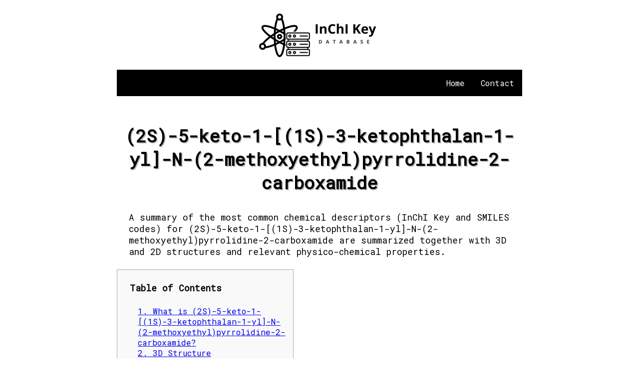

--- FILE ---
content_type: text/plain
request_url: https://www.inchikey.info/ikdbx/iu/y/IUYZOULOQGLPIH-WFASDCNBSA-N-3d.txt
body_size: 297
content:
41

C          5.42210        4.21790        7.50630
O          4.79110        3.72590        6.32230
C          5.63260        3.73750        5.16750
C          4.85750        3.19280        3.96610
N          3.75050        4.09810        3.64800
C          2.92590        3.81880        2.61920
O          3.10030        2.81800        1.95670
C          1.78720        4.75010        2.29200
H          2.05390        5.77560        2.54770
C          0.51170        4.32240        3.05130
C         -0.59400        4.65470        2.02270
C          0.11460        4.61040        0.68670
O         -0.43800        4.54260       -0.39080
N          1.44580        4.65420        0.86780
C          2.42930        4.61710       -0.21730
H          3.43900        4.61350        0.19340
C          2.24350        5.80660       -1.12540
C          2.31180        7.16590       -0.92720
C          2.08450        8.03110       -1.98440
C          1.78890        7.53250       -3.24120
C          1.71790        6.17100       -3.45120
C          1.94540        5.29250       -2.39020
C          1.94110        3.82130       -2.29560
O          1.71710        3.06610       -3.22040
O          2.22090        3.43610       -1.03940
H          5.73730        5.24930        7.34830
H          4.71800        4.17640        8.33740
H          6.29240        3.60320        7.73640
H          6.50730        3.11290        5.34910
H          5.95220        4.75890        4.96100
H          4.46220        2.20570        4.20590
H          5.52420        3.11830        3.10700
H          3.61100        4.89860        4.17790
H          0.52950        3.25550        3.27380
H          0.38540        4.90730        3.96230
H         -1.38780        3.90870        2.06150
H         -0.99810        5.65040        2.20530
H          2.54700        7.55830        0.05120
H          2.13830        9.09830       -1.82780
H          1.61270        8.21270       -4.06130
H          1.48730        5.78570       -4.43350


--- FILE ---
content_type: image/svg+xml
request_url: https://www.inchikey.info/ikdbs/iu/y/IUYZOULOQGLPIH-WFASDCNBSA-N.svg
body_size: 1199
content:
<?xml version="1.0"?>
<svg version="1.1" id="topsvg"
xmlns="http://www.w3.org/2000/svg" xmlns:xlink="http://www.w3.org/1999/xlink"
xmlns:cml="http://www.xml-cml.org/schema" x="0" y="0" width="200px" height="200px" viewBox="0 0 100 100">
<title>ZINC04045911 IUYZOULOQGLPIH-WFASDCNBSA-N - Open Babel Depiction</title>
<rect x="0" y="0" width="100" height="100" fill="white"/>
<g transform="translate(0,0)">
<svg width="100" height="100" x="0" y="0" viewBox="0 0 410.139 410.876"
font-family="sans-serif" stroke="rgb(0,0,0)" stroke-width="2"  stroke-linecap="round">
<line x1="335.2" y1="305.9" x2="310.1" y2="303.3" opacity="1.0" stroke="rgb(0,0,0)"  stroke-width="2.0"/>
<line x1="335.2" y1="305.9" x2="358.3" y2="295.7" opacity="1.0" stroke="rgb(0,0,0)"  stroke-width="2.0"/>
<line x1="335.2" y1="305.9" x2="337.9" y2="280.9" opacity="1.0" stroke="rgb(0,0,0)"  stroke-width="2.0"/>
<line x1="335.2" y1="305.9" x2="345.5" y2="329.0" opacity="1.0" stroke="rgb(0,0,0)"  stroke-width="2.0"/>
<line x1="289.6" y1="312.5" x2="274.7" y2="332.9" opacity="1.0" stroke="rgb(0,0,0)"  stroke-width="2.0"/>
<line x1="274.7" y1="332.9" x2="236.7" y2="328.9" opacity="1.0" stroke="rgb(0,0,0)"  stroke-width="2.0"/>
<line x1="274.7" y1="332.9" x2="272.1" y2="357.9" opacity="1.0" stroke="rgb(0,0,0)"  stroke-width="2.0"/>
<line x1="274.7" y1="332.9" x2="295.1" y2="347.7" opacity="1.0" stroke="rgb(0,0,0)"  stroke-width="2.0"/>
<line x1="236.7" y1="328.9" x2="226.5" y2="305.8" opacity="1.0" stroke="rgb(0,0,0)"  stroke-width="2.0"/>
<line x1="236.7" y1="328.9" x2="213.7" y2="339.1" opacity="1.0" stroke="rgb(0,0,0)"  stroke-width="2.0"/>
<line x1="236.7" y1="328.9" x2="234.1" y2="354.0" opacity="1.0" stroke="rgb(0,0,0)"  stroke-width="2.0"/>
<line x1="228.8" y1="283.4" x2="243.6" y2="263.0" opacity="1.0" stroke="rgb(0,0,0)"  stroke-width="2.0"/>
<line x1="208.3" y1="292.6" x2="196.1" y2="291.3" opacity="1.0" stroke="rgb(0,0,0)"  stroke-width="2.0"/>
<line x1="244.0" y1="260.0" x2="307.1" y2="266.7" opacity="1.0" stroke="rgb(0,0,0)"  stroke-width="2.0"/>
<line x1="243.3" y1="266.0" x2="306.4" y2="272.6" opacity="1.0" stroke="rgb(0,0,0)"  stroke-width="2.0"/>
<line x1="243.6" y1="263.0" x2="228.1" y2="228.1" opacity="1.0" stroke="rgb(0,0,0)"  stroke-width="2.0"/>
<line x1="223.3" y1="230.0" x2="222.9" y2="228.4" opacity="1.0" stroke="rgb(0,0,0)"  stroke-width="1.0"/>
<line x1="219.4" y1="231.5" x2="218.8" y2="228.7" opacity="1.0" stroke="rgb(0,0,0)"  stroke-width="1.0"/>
<line x1="215.6" y1="233.0" x2="214.7" y2="229.0" opacity="1.0" stroke="rgb(0,0,0)"  stroke-width="1.0"/>
<line x1="211.7" y1="234.5" x2="210.5" y2="229.2" opacity="1.0" stroke="rgb(0,0,0)"  stroke-width="1.0"/>
<line x1="207.8" y1="236.1" x2="206.4" y2="229.5" opacity="1.0" stroke="rgb(0,0,0)"  stroke-width="1.0"/>
<line x1="204.0" y1="237.6" x2="202.2" y2="229.8" opacity="1.0" stroke="rgb(0,0,0)"  stroke-width="1.0"/>
<line x1="265.0" y1="218.2" x2="274.1" y2="241.8" opacity="1.0" stroke="rgb(0,0,0)"  stroke-width="2.0"/>
<line x1="265.0" y1="218.2" x2="289.9" y2="222.2" opacity="1.0" stroke="rgb(0,0,0)"  stroke-width="2.0"/>
<line x1="267.0" y1="180.0" x2="292.2" y2="178.7" opacity="1.0" stroke="rgb(0,0,0)"  stroke-width="2.0"/>
<line x1="267.0" y1="180.0" x2="278.5" y2="157.6" opacity="1.0" stroke="rgb(0,0,0)"  stroke-width="2.0"/>
<line x1="228.4" y1="167.1" x2="221.9" y2="142.8" opacity="1.0" stroke="rgb(0,0,0)"  stroke-width="2.0"/>
<line x1="234.2" y1="165.6" x2="227.7" y2="141.2" opacity="1.0" stroke="rgb(0,0,0)"  stroke-width="2.0"/>
<line x1="194.3" y1="195.4" x2="130.9" y2="192.1" opacity="1.0" stroke="rgb(0,0,0)"  stroke-width="2.0"/>
<line x1="130.4" y1="197.2" x2="128.9" y2="196.8" opacity="1.0" stroke="rgb(0,0,0)"  stroke-width="1.0"/>
<line x1="130.0" y1="201.3" x2="127.2" y2="200.6" opacity="1.0" stroke="rgb(0,0,0)"  stroke-width="1.0"/>
<line x1="129.6" y1="205.5" x2="125.6" y2="204.4" opacity="1.0" stroke="rgb(0,0,0)"  stroke-width="1.0"/>
<line x1="129.2" y1="209.6" x2="124.0" y2="208.2" opacity="1.0" stroke="rgb(0,0,0)"  stroke-width="1.0"/>
<line x1="128.8" y1="213.7" x2="122.3" y2="212.0" opacity="1.0" stroke="rgb(0,0,0)"  stroke-width="1.0"/>
<line x1="128.4" y1="217.8" x2="120.7" y2="215.8" opacity="1.0" stroke="rgb(0,0,0)"  stroke-width="1.0"/>
<line x1="172.0" y1="135.6" x2="193.8" y2="148.2" opacity="1.0" stroke="rgb(0,0,0)"  stroke-width="2.0"/>
<line x1="172.0" y1="97.3" x2="193.8" y2="84.7" opacity="1.0" stroke="rgb(0,0,0)"  stroke-width="2.0"/>
<line x1="138.9" y1="78.2" x2="138.9" y2="53.0" opacity="1.0" stroke="rgb(0,0,0)"  stroke-width="2.0"/>
<line x1="105.8" y1="97.3" x2="83.9" y2="84.7" opacity="1.0" stroke="rgb(0,0,0)"  stroke-width="2.0"/>
<line x1="76.8" y1="164.1" x2="52.1" y2="158.8" opacity="1.0" stroke="rgb(0,0,0)"  stroke-width="2.0"/>
<line x1="78.0" y1="158.2" x2="53.3" y2="153.0" opacity="1.0" stroke="rgb(0,0,0)"  stroke-width="2.0"/>
<line x1="172.0" y1="135.6" x2="172.0" y2="97.3" opacity="1.0" stroke="rgb(0,0,0)"  stroke-width="2.0"/>
<line x1="164.8" y1="129.6" x2="164.8" y2="103.3" opacity="1.0" stroke="rgb(0,0,0)"  stroke-width="2.0"/>
<line x1="172.0" y1="97.3" x2="138.9" y2="78.2" opacity="1.0" stroke="rgb(0,0,0)"  stroke-width="2.0"/>
<line x1="138.9" y1="78.2" x2="105.8" y2="97.3" opacity="1.0" stroke="rgb(0,0,0)"  stroke-width="2.0"/>
<line x1="137.3" y1="87.5" x2="114.6" y2="100.6" opacity="1.0" stroke="rgb(0,0,0)"  stroke-width="2.0"/>
<line x1="105.8" y1="97.3" x2="105.8" y2="135.6" opacity="1.0" stroke="rgb(0,0,0)"  stroke-width="2.0"/>
<line x1="105.8" y1="135.6" x2="138.9" y2="154.7" opacity="1.0" stroke="rgb(0,0,0)"  stroke-width="2.0"/>
<line x1="114.6" y1="132.3" x2="137.3" y2="145.4" opacity="1.0" stroke="rgb(0,0,0)"  stroke-width="2.0"/>
<line x1="138.9" y1="154.7" x2="172.0" y2="135.6" opacity="1.0" stroke="rgb(0,0,0)"  stroke-width="2.0"/>
<line x1="267.0" y1="180.0" x2="231.3" y2="166.4" opacity="1.0" stroke="rgb(0,0,0)"  stroke-width="2.0"/>
<line x1="231.3" y1="166.4" x2="215.5" y2="186.0" opacity="1.0" stroke="rgb(0,0,0)"  stroke-width="2.0"/>
<line x1="214.4" y1="207.0" x2="228.1" y2="228.1" opacity="1.0" stroke="rgb(0,0,0)"  stroke-width="2.0"/>
<line x1="228.1" y1="228.1" x2="265.0" y2="218.2" opacity="1.0" stroke="rgb(0,0,0)"  stroke-width="2.0"/>
<line x1="265.0" y1="218.2" x2="267.0" y2="180.0" opacity="1.0" stroke="rgb(0,0,0)"  stroke-width="2.0"/>
<line x1="105.8" y1="135.6" x2="77.4" y2="161.1" opacity="1.0" stroke="rgb(0,0,0)"  stroke-width="2.0"/>
<line x1="77.4" y1="161.1" x2="87.6" y2="184.2" opacity="1.0" stroke="rgb(0,0,0)"  stroke-width="2.0"/>
<line x1="105.9" y1="194.7" x2="130.9" y2="192.1" opacity="1.0" stroke="rgb(0,0,0)"  stroke-width="2.0"/>
<line x1="130.9" y1="192.1" x2="138.9" y2="154.7" opacity="1.0" stroke="rgb(0,0,0)"  stroke-width="2.0"/>
<text x="291.208778" y="309.941073" fill="rgb(255,12,12)" stroke-width="0" font-weight="bold" font-size="16" >O</text>
<text x="215.183104" y="301.950452" fill="rgb(12,12,255)" stroke-width="0" font-weight="bold" font-size="16" >N</text>
<text x="313.675237" y="279.018645" fill="rgb(255,12,12)" stroke-width="0" font-weight="bold" font-size="16" >O</text>
<text x="184.790563" y="244.399230" fill="rgb(191,191,191)" stroke-width="0" font-weight="bold" font-size="16" >H</text>
<text x="215.447255" y="137.430358" fill="rgb(255,12,12)" stroke-width="0" font-weight="bold" font-size="16" >O</text>
<text x="201.285870" y="204.054435" fill="rgb(12,12,255)" stroke-width="0" font-weight="bold" font-size="16" >N</text>
<text x="115.392116" y="237.062532" fill="rgb(191,191,191)" stroke-width="0" font-weight="bold" font-size="16" >H</text>
<text x="34.000000" y="161.184367" fill="rgb(255,12,12)" stroke-width="0" font-weight="bold" font-size="16" >O</text>
<text x="86.933353" y="204.048952" fill="rgb(255,12,12)" stroke-width="0" font-weight="bold" font-size="16" >O</text>
<text x="364.139352" y="298.390004" fill="rgb(191,191,191)" stroke-width="0" font-weight="bold" font-size="16" >H</text>
<text x="333.216925" y="275.923546" fill="rgb(191,191,191)" stroke-width="0" font-weight="bold" font-size="16" >H</text>
<text x="344.767993" y="348.854120" fill="rgb(191,191,191)" stroke-width="0" font-weight="bold" font-size="16" >H</text>
<text x="264.747009" y="378.876337" fill="rgb(191,191,191)" stroke-width="0" font-weight="bold" font-size="16" >H</text>
<text x="299.664747" y="363.329959" fill="rgb(191,191,191)" stroke-width="0" font-weight="bold" font-size="16" >H</text>
<text x="195.811745" y="352.414568" fill="rgb(191,191,191)" stroke-width="0" font-weight="bold" font-size="16" >H</text>
<text x="226.734172" y="374.881027" fill="rgb(191,191,191)" stroke-width="0" font-weight="bold" font-size="16" >H</text>
<text x="177.170267" y="297.955142" fill="rgb(191,191,191)" stroke-width="0" font-weight="bold" font-size="16" >H</text>
<text x="272.720635" y="261.901167" fill="rgb(191,191,191)" stroke-width="0" font-weight="bold" font-size="16" >H</text>
<text x="296.774659" y="232.196921" fill="rgb(191,191,191)" stroke-width="0" font-weight="bold" font-size="16" >H</text>
<text x="299.193253" y="186.047412" fill="rgb(191,191,191)" stroke-width="0" font-weight="bold" font-size="16" >H</text>
<text x="278.375938" y="153.991559" fill="rgb(191,191,191)" stroke-width="0" font-weight="bold" font-size="16" >H</text>
<text x="199.095868" y="162.666667" fill="rgb(191,191,191)" stroke-width="0" font-weight="bold" font-size="16" >H</text>
<text x="199.095868" y="86.222222" fill="rgb(191,191,191)" stroke-width="0" font-weight="bold" font-size="16" >H</text>
<text x="132.893037" y="48.000000" fill="rgb(191,191,191)" stroke-width="0" font-weight="bold" font-size="16" >H</text>
<text x="66.690206" y="86.222222" fill="rgb(191,191,191)" stroke-width="0" font-weight="bold" font-size="16" >H</text>
</svg>
</g>
</svg>


--- FILE ---
content_type: text/plain
request_url: https://www.inchikey.info/ikdbx/iu/y/IUYZOULOQGLPIH-WFASDCNBSA-N-3d.txt
body_size: 332
content:
41

C          5.42210        4.21790        7.50630
O          4.79110        3.72590        6.32230
C          5.63260        3.73750        5.16750
C          4.85750        3.19280        3.96610
N          3.75050        4.09810        3.64800
C          2.92590        3.81880        2.61920
O          3.10030        2.81800        1.95670
C          1.78720        4.75010        2.29200
H          2.05390        5.77560        2.54770
C          0.51170        4.32240        3.05130
C         -0.59400        4.65470        2.02270
C          0.11460        4.61040        0.68670
O         -0.43800        4.54260       -0.39080
N          1.44580        4.65420        0.86780
C          2.42930        4.61710       -0.21730
H          3.43900        4.61350        0.19340
C          2.24350        5.80660       -1.12540
C          2.31180        7.16590       -0.92720
C          2.08450        8.03110       -1.98440
C          1.78890        7.53250       -3.24120
C          1.71790        6.17100       -3.45120
C          1.94540        5.29250       -2.39020
C          1.94110        3.82130       -2.29560
O          1.71710        3.06610       -3.22040
O          2.22090        3.43610       -1.03940
H          5.73730        5.24930        7.34830
H          4.71800        4.17640        8.33740
H          6.29240        3.60320        7.73640
H          6.50730        3.11290        5.34910
H          5.95220        4.75890        4.96100
H          4.46220        2.20570        4.20590
H          5.52420        3.11830        3.10700
H          3.61100        4.89860        4.17790
H          0.52950        3.25550        3.27380
H          0.38540        4.90730        3.96230
H         -1.38780        3.90870        2.06150
H         -0.99810        5.65040        2.20530
H          2.54700        7.55830        0.05120
H          2.13830        9.09830       -1.82780
H          1.61270        8.21270       -4.06130
H          1.48730        5.78570       -4.43350
